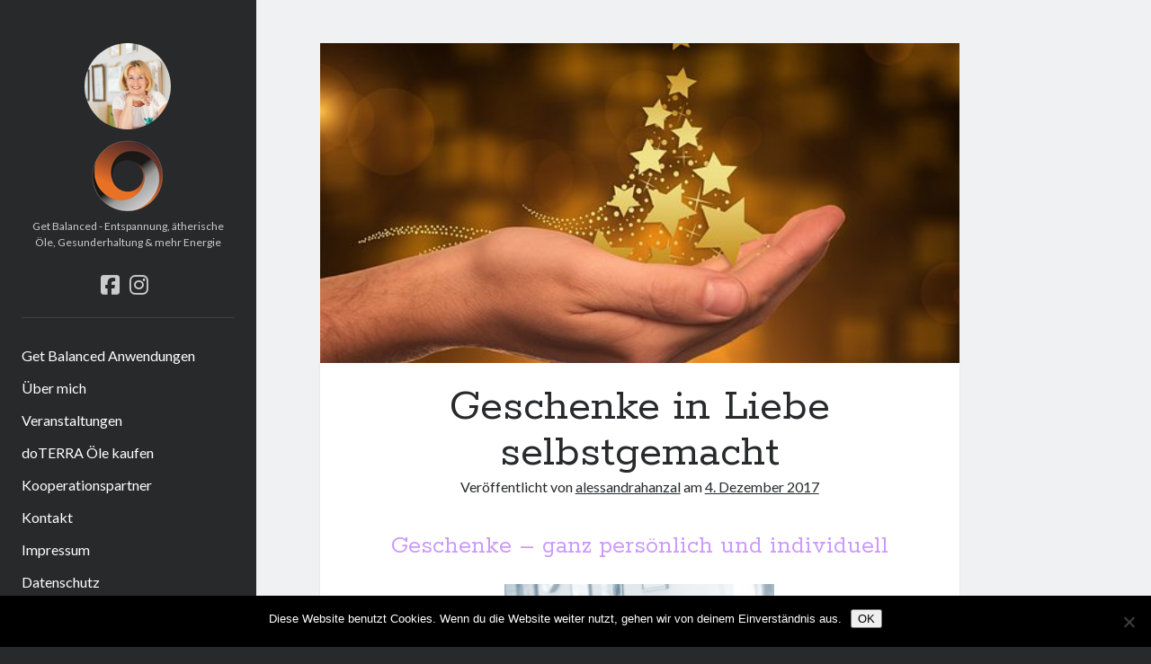

--- FILE ---
content_type: text/html; charset=UTF-8
request_url: https://www.alessandra-hanzal.at/geschenke-in-liebe-selbstgemacht/
body_size: 12586
content:
<!DOCTYPE html>

<html lang="de">

<head>
	<meta name='robots' content='index, follow, max-image-preview:large, max-snippet:-1, max-video-preview:-1' />
<meta charset="UTF-8" />
<meta name="viewport" content="width=device-width, initial-scale=1" />
<meta name="template" content="Author 1.54" />

	<!-- This site is optimized with the Yoast SEO plugin v25.9 - https://yoast.com/wordpress/plugins/seo/ -->
	<title>Geschenke in Liebe selbstgemacht - DI Alessandra Hanzal</title>
	<meta name="description" content="Get Balanced - Entspannung, ätherische Öle, Gesunderhaltung &amp; mehr Energie" />
	<link rel="canonical" href="https://www.alessandra-hanzal.at/geschenke-in-liebe-selbstgemacht/" />
	<meta property="og:locale" content="de_DE" />
	<meta property="og:type" content="article" />
	<meta property="og:title" content="Geschenke in Liebe selbstgemacht - DI Alessandra Hanzal" />
	<meta property="og:url" content="https://www.alessandra-hanzal.at/geschenke-in-liebe-selbstgemacht/" />
	<meta property="og:site_name" content="DI Alessandra Hanzal" />
	<meta property="article:published_time" content="2017-12-04T16:24:36+00:00" />
	<meta property="og:image" content="https://www.alessandra-hanzal.at/wp-content/uploads/2017/12/christmas-2910468__340.jpg" />
	<meta property="og:image:width" content="517" />
	<meta property="og:image:height" content="340" />
	<meta property="og:image:type" content="image/jpeg" />
	<meta name="author" content="alessandrahanzal" />
	<meta name="twitter:card" content="summary_large_image" />
	<meta name="twitter:label1" content="Verfasst von" />
	<meta name="twitter:data1" content="alessandrahanzal" />
	<meta name="twitter:label2" content="Geschätzte Lesezeit" />
	<meta name="twitter:data2" content="1 Minute" />
	<script type="application/ld+json" class="yoast-schema-graph">{"@context":"https://schema.org","@graph":[{"@type":"Article","@id":"https://www.alessandra-hanzal.at/geschenke-in-liebe-selbstgemacht/#article","isPartOf":{"@id":"https://www.alessandra-hanzal.at/geschenke-in-liebe-selbstgemacht/"},"author":{"name":"alessandrahanzal","@id":"https://www.alessandra-hanzal.at/#/schema/person/d681fcdaa82e5ece33f43ba4249f75ba"},"headline":"Geschenke in Liebe selbstgemacht","datePublished":"2017-12-04T16:24:36+00:00","mainEntityOfPage":{"@id":"https://www.alessandra-hanzal.at/geschenke-in-liebe-selbstgemacht/"},"wordCount":302,"commentCount":0,"publisher":{"@id":"https://www.alessandra-hanzal.at/#/schema/person/d681fcdaa82e5ece33f43ba4249f75ba"},"image":{"@id":"https://www.alessandra-hanzal.at/geschenke-in-liebe-selbstgemacht/#primaryimage"},"thumbnailUrl":"https://www.alessandra-hanzal.at/wp-content/uploads/2017/12/christmas-2910468__340.jpg","inLanguage":"de","potentialAction":[{"@type":"CommentAction","name":"Comment","target":["https://www.alessandra-hanzal.at/geschenke-in-liebe-selbstgemacht/#respond"]}]},{"@type":"WebPage","@id":"https://www.alessandra-hanzal.at/geschenke-in-liebe-selbstgemacht/","url":"https://www.alessandra-hanzal.at/geschenke-in-liebe-selbstgemacht/","name":"Geschenke in Liebe selbstgemacht - DI Alessandra Hanzal","isPartOf":{"@id":"https://www.alessandra-hanzal.at/#website"},"primaryImageOfPage":{"@id":"https://www.alessandra-hanzal.at/geschenke-in-liebe-selbstgemacht/#primaryimage"},"image":{"@id":"https://www.alessandra-hanzal.at/geschenke-in-liebe-selbstgemacht/#primaryimage"},"thumbnailUrl":"https://www.alessandra-hanzal.at/wp-content/uploads/2017/12/christmas-2910468__340.jpg","datePublished":"2017-12-04T16:24:36+00:00","description":"Get Balanced - Entspannung, ätherische Öle, Gesunderhaltung & mehr Energie","breadcrumb":{"@id":"https://www.alessandra-hanzal.at/geschenke-in-liebe-selbstgemacht/#breadcrumb"},"inLanguage":"de","potentialAction":[{"@type":"ReadAction","target":["https://www.alessandra-hanzal.at/geschenke-in-liebe-selbstgemacht/"]}]},{"@type":"ImageObject","inLanguage":"de","@id":"https://www.alessandra-hanzal.at/geschenke-in-liebe-selbstgemacht/#primaryimage","url":"https://www.alessandra-hanzal.at/wp-content/uploads/2017/12/christmas-2910468__340.jpg","contentUrl":"https://www.alessandra-hanzal.at/wp-content/uploads/2017/12/christmas-2910468__340.jpg","width":517,"height":340},{"@type":"BreadcrumbList","@id":"https://www.alessandra-hanzal.at/geschenke-in-liebe-selbstgemacht/#breadcrumb","itemListElement":[{"@type":"ListItem","position":1,"name":"Startseite","item":"https://www.alessandra-hanzal.at/"},{"@type":"ListItem","position":2,"name":"Geschenke in Liebe selbstgemacht"}]},{"@type":"WebSite","@id":"https://www.alessandra-hanzal.at/#website","url":"https://www.alessandra-hanzal.at/","name":"DI Alessandra Hanzal","description":"Get Balanced - Entspannung, ätherische Öle, Gesunderhaltung &amp; mehr Energie","publisher":{"@id":"https://www.alessandra-hanzal.at/#/schema/person/d681fcdaa82e5ece33f43ba4249f75ba"},"potentialAction":[{"@type":"SearchAction","target":{"@type":"EntryPoint","urlTemplate":"https://www.alessandra-hanzal.at/?s={search_term_string}"},"query-input":{"@type":"PropertyValueSpecification","valueRequired":true,"valueName":"search_term_string"}}],"inLanguage":"de"},{"@type":["Person","Organization"],"@id":"https://www.alessandra-hanzal.at/#/schema/person/d681fcdaa82e5ece33f43ba4249f75ba","name":"alessandrahanzal","image":{"@type":"ImageObject","inLanguage":"de","@id":"https://www.alessandra-hanzal.at/#/schema/person/image/","url":"https://secure.gravatar.com/avatar/5b8c7794e2140c5a536132b7312509ae1c3cd1248447afefc730863ebd0d6127?s=96&d=mm&r=g","contentUrl":"https://secure.gravatar.com/avatar/5b8c7794e2140c5a536132b7312509ae1c3cd1248447afefc730863ebd0d6127?s=96&d=mm&r=g","caption":"alessandrahanzal"},"logo":{"@id":"https://www.alessandra-hanzal.at/#/schema/person/image/"}}]}</script>
	<!-- / Yoast SEO plugin. -->


<link rel='dns-prefetch' href='//fonts.googleapis.com' />
<link rel="alternate" type="application/rss+xml" title="DI Alessandra Hanzal &raquo; Feed" href="https://www.alessandra-hanzal.at/feed/" />
<link rel="alternate" type="application/rss+xml" title="DI Alessandra Hanzal &raquo; Kommentar-Feed" href="https://www.alessandra-hanzal.at/comments/feed/" />
<link rel="alternate" type="application/rss+xml" title="DI Alessandra Hanzal &raquo; Geschenke in Liebe selbstgemacht-Kommentar-Feed" href="https://www.alessandra-hanzal.at/geschenke-in-liebe-selbstgemacht/feed/" />
<link rel="alternate" title="oEmbed (JSON)" type="application/json+oembed" href="https://www.alessandra-hanzal.at/wp-json/oembed/1.0/embed?url=https%3A%2F%2Fwww.alessandra-hanzal.at%2Fgeschenke-in-liebe-selbstgemacht%2F" />
<link rel="alternate" title="oEmbed (XML)" type="text/xml+oembed" href="https://www.alessandra-hanzal.at/wp-json/oembed/1.0/embed?url=https%3A%2F%2Fwww.alessandra-hanzal.at%2Fgeschenke-in-liebe-selbstgemacht%2F&#038;format=xml" />
		<!-- This site uses the Google Analytics by ExactMetrics plugin v8.8.0 - Using Analytics tracking - https://www.exactmetrics.com/ -->
		<!-- Note: ExactMetrics is not currently configured on this site. The site owner needs to authenticate with Google Analytics in the ExactMetrics settings panel. -->
					<!-- No tracking code set -->
				<!-- / Google Analytics by ExactMetrics -->
		<style id='wp-img-auto-sizes-contain-inline-css' type='text/css'>
img:is([sizes=auto i],[sizes^="auto," i]){contain-intrinsic-size:3000px 1500px}
/*# sourceURL=wp-img-auto-sizes-contain-inline-css */
</style>
<style id='wp-emoji-styles-inline-css' type='text/css'>

	img.wp-smiley, img.emoji {
		display: inline !important;
		border: none !important;
		box-shadow: none !important;
		height: 1em !important;
		width: 1em !important;
		margin: 0 0.07em !important;
		vertical-align: -0.1em !important;
		background: none !important;
		padding: 0 !important;
	}
/*# sourceURL=wp-emoji-styles-inline-css */
</style>
<style id='wp-block-library-inline-css' type='text/css'>
:root{--wp-block-synced-color:#7a00df;--wp-block-synced-color--rgb:122,0,223;--wp-bound-block-color:var(--wp-block-synced-color);--wp-editor-canvas-background:#ddd;--wp-admin-theme-color:#007cba;--wp-admin-theme-color--rgb:0,124,186;--wp-admin-theme-color-darker-10:#006ba1;--wp-admin-theme-color-darker-10--rgb:0,107,160.5;--wp-admin-theme-color-darker-20:#005a87;--wp-admin-theme-color-darker-20--rgb:0,90,135;--wp-admin-border-width-focus:2px}@media (min-resolution:192dpi){:root{--wp-admin-border-width-focus:1.5px}}.wp-element-button{cursor:pointer}:root .has-very-light-gray-background-color{background-color:#eee}:root .has-very-dark-gray-background-color{background-color:#313131}:root .has-very-light-gray-color{color:#eee}:root .has-very-dark-gray-color{color:#313131}:root .has-vivid-green-cyan-to-vivid-cyan-blue-gradient-background{background:linear-gradient(135deg,#00d084,#0693e3)}:root .has-purple-crush-gradient-background{background:linear-gradient(135deg,#34e2e4,#4721fb 50%,#ab1dfe)}:root .has-hazy-dawn-gradient-background{background:linear-gradient(135deg,#faaca8,#dad0ec)}:root .has-subdued-olive-gradient-background{background:linear-gradient(135deg,#fafae1,#67a671)}:root .has-atomic-cream-gradient-background{background:linear-gradient(135deg,#fdd79a,#004a59)}:root .has-nightshade-gradient-background{background:linear-gradient(135deg,#330968,#31cdcf)}:root .has-midnight-gradient-background{background:linear-gradient(135deg,#020381,#2874fc)}:root{--wp--preset--font-size--normal:16px;--wp--preset--font-size--huge:42px}.has-regular-font-size{font-size:1em}.has-larger-font-size{font-size:2.625em}.has-normal-font-size{font-size:var(--wp--preset--font-size--normal)}.has-huge-font-size{font-size:var(--wp--preset--font-size--huge)}.has-text-align-center{text-align:center}.has-text-align-left{text-align:left}.has-text-align-right{text-align:right}.has-fit-text{white-space:nowrap!important}#end-resizable-editor-section{display:none}.aligncenter{clear:both}.items-justified-left{justify-content:flex-start}.items-justified-center{justify-content:center}.items-justified-right{justify-content:flex-end}.items-justified-space-between{justify-content:space-between}.screen-reader-text{border:0;clip-path:inset(50%);height:1px;margin:-1px;overflow:hidden;padding:0;position:absolute;width:1px;word-wrap:normal!important}.screen-reader-text:focus{background-color:#ddd;clip-path:none;color:#444;display:block;font-size:1em;height:auto;left:5px;line-height:normal;padding:15px 23px 14px;text-decoration:none;top:5px;width:auto;z-index:100000}html :where(.has-border-color){border-style:solid}html :where([style*=border-top-color]){border-top-style:solid}html :where([style*=border-right-color]){border-right-style:solid}html :where([style*=border-bottom-color]){border-bottom-style:solid}html :where([style*=border-left-color]){border-left-style:solid}html :where([style*=border-width]){border-style:solid}html :where([style*=border-top-width]){border-top-style:solid}html :where([style*=border-right-width]){border-right-style:solid}html :where([style*=border-bottom-width]){border-bottom-style:solid}html :where([style*=border-left-width]){border-left-style:solid}html :where(img[class*=wp-image-]){height:auto;max-width:100%}:where(figure){margin:0 0 1em}html :where(.is-position-sticky){--wp-admin--admin-bar--position-offset:var(--wp-admin--admin-bar--height,0px)}@media screen and (max-width:600px){html :where(.is-position-sticky){--wp-admin--admin-bar--position-offset:0px}}

/*# sourceURL=wp-block-library-inline-css */
</style><style id='global-styles-inline-css' type='text/css'>
:root{--wp--preset--aspect-ratio--square: 1;--wp--preset--aspect-ratio--4-3: 4/3;--wp--preset--aspect-ratio--3-4: 3/4;--wp--preset--aspect-ratio--3-2: 3/2;--wp--preset--aspect-ratio--2-3: 2/3;--wp--preset--aspect-ratio--16-9: 16/9;--wp--preset--aspect-ratio--9-16: 9/16;--wp--preset--color--black: #000000;--wp--preset--color--cyan-bluish-gray: #abb8c3;--wp--preset--color--white: #ffffff;--wp--preset--color--pale-pink: #f78da7;--wp--preset--color--vivid-red: #cf2e2e;--wp--preset--color--luminous-vivid-orange: #ff6900;--wp--preset--color--luminous-vivid-amber: #fcb900;--wp--preset--color--light-green-cyan: #7bdcb5;--wp--preset--color--vivid-green-cyan: #00d084;--wp--preset--color--pale-cyan-blue: #8ed1fc;--wp--preset--color--vivid-cyan-blue: #0693e3;--wp--preset--color--vivid-purple: #9b51e0;--wp--preset--gradient--vivid-cyan-blue-to-vivid-purple: linear-gradient(135deg,rgb(6,147,227) 0%,rgb(155,81,224) 100%);--wp--preset--gradient--light-green-cyan-to-vivid-green-cyan: linear-gradient(135deg,rgb(122,220,180) 0%,rgb(0,208,130) 100%);--wp--preset--gradient--luminous-vivid-amber-to-luminous-vivid-orange: linear-gradient(135deg,rgb(252,185,0) 0%,rgb(255,105,0) 100%);--wp--preset--gradient--luminous-vivid-orange-to-vivid-red: linear-gradient(135deg,rgb(255,105,0) 0%,rgb(207,46,46) 100%);--wp--preset--gradient--very-light-gray-to-cyan-bluish-gray: linear-gradient(135deg,rgb(238,238,238) 0%,rgb(169,184,195) 100%);--wp--preset--gradient--cool-to-warm-spectrum: linear-gradient(135deg,rgb(74,234,220) 0%,rgb(151,120,209) 20%,rgb(207,42,186) 40%,rgb(238,44,130) 60%,rgb(251,105,98) 80%,rgb(254,248,76) 100%);--wp--preset--gradient--blush-light-purple: linear-gradient(135deg,rgb(255,206,236) 0%,rgb(152,150,240) 100%);--wp--preset--gradient--blush-bordeaux: linear-gradient(135deg,rgb(254,205,165) 0%,rgb(254,45,45) 50%,rgb(107,0,62) 100%);--wp--preset--gradient--luminous-dusk: linear-gradient(135deg,rgb(255,203,112) 0%,rgb(199,81,192) 50%,rgb(65,88,208) 100%);--wp--preset--gradient--pale-ocean: linear-gradient(135deg,rgb(255,245,203) 0%,rgb(182,227,212) 50%,rgb(51,167,181) 100%);--wp--preset--gradient--electric-grass: linear-gradient(135deg,rgb(202,248,128) 0%,rgb(113,206,126) 100%);--wp--preset--gradient--midnight: linear-gradient(135deg,rgb(2,3,129) 0%,rgb(40,116,252) 100%);--wp--preset--font-size--small: 12px;--wp--preset--font-size--medium: 20px;--wp--preset--font-size--large: 21px;--wp--preset--font-size--x-large: 42px;--wp--preset--font-size--regular: 16px;--wp--preset--font-size--larger: 37px;--wp--preset--spacing--20: 0.44rem;--wp--preset--spacing--30: 0.67rem;--wp--preset--spacing--40: 1rem;--wp--preset--spacing--50: 1.5rem;--wp--preset--spacing--60: 2.25rem;--wp--preset--spacing--70: 3.38rem;--wp--preset--spacing--80: 5.06rem;--wp--preset--shadow--natural: 6px 6px 9px rgba(0, 0, 0, 0.2);--wp--preset--shadow--deep: 12px 12px 50px rgba(0, 0, 0, 0.4);--wp--preset--shadow--sharp: 6px 6px 0px rgba(0, 0, 0, 0.2);--wp--preset--shadow--outlined: 6px 6px 0px -3px rgb(255, 255, 255), 6px 6px rgb(0, 0, 0);--wp--preset--shadow--crisp: 6px 6px 0px rgb(0, 0, 0);}:where(.is-layout-flex){gap: 0.5em;}:where(.is-layout-grid){gap: 0.5em;}body .is-layout-flex{display: flex;}.is-layout-flex{flex-wrap: wrap;align-items: center;}.is-layout-flex > :is(*, div){margin: 0;}body .is-layout-grid{display: grid;}.is-layout-grid > :is(*, div){margin: 0;}:where(.wp-block-columns.is-layout-flex){gap: 2em;}:where(.wp-block-columns.is-layout-grid){gap: 2em;}:where(.wp-block-post-template.is-layout-flex){gap: 1.25em;}:where(.wp-block-post-template.is-layout-grid){gap: 1.25em;}.has-black-color{color: var(--wp--preset--color--black) !important;}.has-cyan-bluish-gray-color{color: var(--wp--preset--color--cyan-bluish-gray) !important;}.has-white-color{color: var(--wp--preset--color--white) !important;}.has-pale-pink-color{color: var(--wp--preset--color--pale-pink) !important;}.has-vivid-red-color{color: var(--wp--preset--color--vivid-red) !important;}.has-luminous-vivid-orange-color{color: var(--wp--preset--color--luminous-vivid-orange) !important;}.has-luminous-vivid-amber-color{color: var(--wp--preset--color--luminous-vivid-amber) !important;}.has-light-green-cyan-color{color: var(--wp--preset--color--light-green-cyan) !important;}.has-vivid-green-cyan-color{color: var(--wp--preset--color--vivid-green-cyan) !important;}.has-pale-cyan-blue-color{color: var(--wp--preset--color--pale-cyan-blue) !important;}.has-vivid-cyan-blue-color{color: var(--wp--preset--color--vivid-cyan-blue) !important;}.has-vivid-purple-color{color: var(--wp--preset--color--vivid-purple) !important;}.has-black-background-color{background-color: var(--wp--preset--color--black) !important;}.has-cyan-bluish-gray-background-color{background-color: var(--wp--preset--color--cyan-bluish-gray) !important;}.has-white-background-color{background-color: var(--wp--preset--color--white) !important;}.has-pale-pink-background-color{background-color: var(--wp--preset--color--pale-pink) !important;}.has-vivid-red-background-color{background-color: var(--wp--preset--color--vivid-red) !important;}.has-luminous-vivid-orange-background-color{background-color: var(--wp--preset--color--luminous-vivid-orange) !important;}.has-luminous-vivid-amber-background-color{background-color: var(--wp--preset--color--luminous-vivid-amber) !important;}.has-light-green-cyan-background-color{background-color: var(--wp--preset--color--light-green-cyan) !important;}.has-vivid-green-cyan-background-color{background-color: var(--wp--preset--color--vivid-green-cyan) !important;}.has-pale-cyan-blue-background-color{background-color: var(--wp--preset--color--pale-cyan-blue) !important;}.has-vivid-cyan-blue-background-color{background-color: var(--wp--preset--color--vivid-cyan-blue) !important;}.has-vivid-purple-background-color{background-color: var(--wp--preset--color--vivid-purple) !important;}.has-black-border-color{border-color: var(--wp--preset--color--black) !important;}.has-cyan-bluish-gray-border-color{border-color: var(--wp--preset--color--cyan-bluish-gray) !important;}.has-white-border-color{border-color: var(--wp--preset--color--white) !important;}.has-pale-pink-border-color{border-color: var(--wp--preset--color--pale-pink) !important;}.has-vivid-red-border-color{border-color: var(--wp--preset--color--vivid-red) !important;}.has-luminous-vivid-orange-border-color{border-color: var(--wp--preset--color--luminous-vivid-orange) !important;}.has-luminous-vivid-amber-border-color{border-color: var(--wp--preset--color--luminous-vivid-amber) !important;}.has-light-green-cyan-border-color{border-color: var(--wp--preset--color--light-green-cyan) !important;}.has-vivid-green-cyan-border-color{border-color: var(--wp--preset--color--vivid-green-cyan) !important;}.has-pale-cyan-blue-border-color{border-color: var(--wp--preset--color--pale-cyan-blue) !important;}.has-vivid-cyan-blue-border-color{border-color: var(--wp--preset--color--vivid-cyan-blue) !important;}.has-vivid-purple-border-color{border-color: var(--wp--preset--color--vivid-purple) !important;}.has-vivid-cyan-blue-to-vivid-purple-gradient-background{background: var(--wp--preset--gradient--vivid-cyan-blue-to-vivid-purple) !important;}.has-light-green-cyan-to-vivid-green-cyan-gradient-background{background: var(--wp--preset--gradient--light-green-cyan-to-vivid-green-cyan) !important;}.has-luminous-vivid-amber-to-luminous-vivid-orange-gradient-background{background: var(--wp--preset--gradient--luminous-vivid-amber-to-luminous-vivid-orange) !important;}.has-luminous-vivid-orange-to-vivid-red-gradient-background{background: var(--wp--preset--gradient--luminous-vivid-orange-to-vivid-red) !important;}.has-very-light-gray-to-cyan-bluish-gray-gradient-background{background: var(--wp--preset--gradient--very-light-gray-to-cyan-bluish-gray) !important;}.has-cool-to-warm-spectrum-gradient-background{background: var(--wp--preset--gradient--cool-to-warm-spectrum) !important;}.has-blush-light-purple-gradient-background{background: var(--wp--preset--gradient--blush-light-purple) !important;}.has-blush-bordeaux-gradient-background{background: var(--wp--preset--gradient--blush-bordeaux) !important;}.has-luminous-dusk-gradient-background{background: var(--wp--preset--gradient--luminous-dusk) !important;}.has-pale-ocean-gradient-background{background: var(--wp--preset--gradient--pale-ocean) !important;}.has-electric-grass-gradient-background{background: var(--wp--preset--gradient--electric-grass) !important;}.has-midnight-gradient-background{background: var(--wp--preset--gradient--midnight) !important;}.has-small-font-size{font-size: var(--wp--preset--font-size--small) !important;}.has-medium-font-size{font-size: var(--wp--preset--font-size--medium) !important;}.has-large-font-size{font-size: var(--wp--preset--font-size--large) !important;}.has-x-large-font-size{font-size: var(--wp--preset--font-size--x-large) !important;}
/*# sourceURL=global-styles-inline-css */
</style>

<style id='classic-theme-styles-inline-css' type='text/css'>
/*! This file is auto-generated */
.wp-block-button__link{color:#fff;background-color:#32373c;border-radius:9999px;box-shadow:none;text-decoration:none;padding:calc(.667em + 2px) calc(1.333em + 2px);font-size:1.125em}.wp-block-file__button{background:#32373c;color:#fff;text-decoration:none}
/*# sourceURL=/wp-includes/css/classic-themes.min.css */
</style>
<link rel='stylesheet' id='bbp-default-css' href='https://www.alessandra-hanzal.at/wp-content/plugins/bbpress/templates/default/css/bbpress.min.css?ver=2.6.14' type='text/css' media='all' />
<link rel='stylesheet' id='cookie-notice-front-css' href='https://www.alessandra-hanzal.at/wp-content/plugins/cookie-notice/css/front.min.css?ver=2.5.7' type='text/css' media='all' />
<link rel='stylesheet' id='ct-author-google-fonts-css' href='//fonts.googleapis.com/css?family=Rokkitt%3A400%2C700%7CLato%3A400%2C700&#038;subset=latin%2Clatin-ext&#038;display=swap&#038;ver=6.9' type='text/css' media='all' />
<link rel='stylesheet' id='ct-author-font-awesome-css' href='https://www.alessandra-hanzal.at/wp-content/themes/author/assets/font-awesome/css/all.min.css?ver=adca2a547c28a734e256929ff3c28567' type='text/css' media='all' />
<link rel='stylesheet' id='ct-author-style-css' href='https://www.alessandra-hanzal.at/wp-content/themes/author/style.css?ver=adca2a547c28a734e256929ff3c28567' type='text/css' media='all' />
<script type="text/javascript" id="cookie-notice-front-js-before">
/* <![CDATA[ */
var cnArgs = {"ajaxUrl":"https:\/\/www.alessandra-hanzal.at\/wp-admin\/admin-ajax.php","nonce":"79a17c01fb","hideEffect":"fade","position":"bottom","onScroll":false,"onScrollOffset":100,"onClick":false,"cookieName":"cookie_notice_accepted","cookieTime":2592000,"cookieTimeRejected":2592000,"globalCookie":false,"redirection":false,"cache":false,"revokeCookies":false,"revokeCookiesOpt":"automatic"};

//# sourceURL=cookie-notice-front-js-before
/* ]]> */
</script>
<script type="text/javascript" src="https://www.alessandra-hanzal.at/wp-content/plugins/cookie-notice/js/front.min.js?ver=2.5.7" id="cookie-notice-front-js"></script>
<script type="text/javascript" src="https://www.alessandra-hanzal.at/wp-includes/js/jquery/jquery.min.js?ver=3.7.1" id="jquery-core-js"></script>
<script type="text/javascript" src="https://www.alessandra-hanzal.at/wp-includes/js/jquery/jquery-migrate.min.js?ver=3.4.1" id="jquery-migrate-js"></script>
<link rel="https://api.w.org/" href="https://www.alessandra-hanzal.at/wp-json/" /><link rel="alternate" title="JSON" type="application/json" href="https://www.alessandra-hanzal.at/wp-json/wp/v2/posts/648" /><link rel="EditURI" type="application/rsd+xml" title="RSD" href="https://www.alessandra-hanzal.at/xmlrpc.php?rsd" />
<style type="text/css">.recentcomments a{display:inline !important;padding:0 !important;margin:0 !important;}</style>
<style type="text/css"></style>
<style>
.synved-social-resolution-single {
display: inline-block;
}
.synved-social-resolution-normal {
display: inline-block;
}
.synved-social-resolution-hidef {
display: none;
}

@media only screen and (min--moz-device-pixel-ratio: 2),
only screen and (-o-min-device-pixel-ratio: 2/1),
only screen and (-webkit-min-device-pixel-ratio: 2),
only screen and (min-device-pixel-ratio: 2),
only screen and (min-resolution: 2dppx),
only screen and (min-resolution: 192dpi) {
	.synved-social-resolution-normal {
	display: none;
	}
	.synved-social-resolution-hidef {
	display: inline-block;
	}
}
</style><link rel="icon" href="https://www.alessandra-hanzal.at/wp-content/uploads/2016/07/cropped-06072017AMY-32x32.jpg" sizes="32x32" />
<link rel="icon" href="https://www.alessandra-hanzal.at/wp-content/uploads/2016/07/cropped-06072017AMY-192x192.jpg" sizes="192x192" />
<link rel="apple-touch-icon" href="https://www.alessandra-hanzal.at/wp-content/uploads/2016/07/cropped-06072017AMY-180x180.jpg" />
<meta name="msapplication-TileImage" content="https://www.alessandra-hanzal.at/wp-content/uploads/2016/07/cropped-06072017AMY-270x270.jpg" />
</head>

<body data-rsssl=1 id="author" class="wp-singular post-template-default single single-post postid-648 single-format-standard wp-theme-author cookies-not-set singular singular-post singular-post-648">
		
<script type="text/javascript" id="bbp-swap-no-js-body-class">
	document.body.className = document.body.className.replace( 'bbp-no-js', 'bbp-js' );
</script>

	<a class="skip-content" href="#main">Zum Inhalt</a>
		<div id="overflow-container" class="overflow-container">
			<div class="max-width">
				<div id="main-sidebar" class="main-sidebar">
																<header class="site-header" id="site-header" role="banner">
							<div id="title-container" class="title-container">
																	<div id="site-avatar" class="site-avatar"
											style="background-image: url('https://www.alessandra-hanzal.at/wp-content/uploads/2017/02/06072017ANS.jpg')"></div>
																<div class="container">
									<div id='site-title' class='site-title'><a href='https://www.alessandra-hanzal.at'><span class='screen-reader-text'>DI Alessandra Hanzal</span><img class='logo' src='https://www.alessandra-hanzal.at/wp-content/uploads/2017/02/logo.png' alt='DI Alessandra Hanzal' /></a></div>									<p class="tagline">Get Balanced - Entspannung, ätherische Öle, Gesunderhaltung &amp; mehr Energie</p>								</div>
							</div>
							<button id="toggle-navigation" class="toggle-navigation" aria-expanded="false">
								<span class="screen-reader-text">Hauptmenü öffnen</span>
								<i class="fas fa-bars"></i>
							</button>
							<div class='social-media-icons'><ul>						<li>
							<a class="facebook" target="_blank"
							   href="https://www.facebook.com/omnipathin.at/" 
                               >
								<i class="fab fa-facebook-square"></i>
								<span class="screen-reader-text">facebook</span>
															</a>
						</li>
												<li>
							<a class="instagram" target="_blank"
							   href="https://www.instagram.com/alessandrahanzal/" 
                               >
								<i class="fab fa-instagram"></i>
								<span class="screen-reader-text">instagram</span>
															</a>
						</li>
						</ul></div>							<div id="menu-primary" class="menu-container menu-primary" role="navigation">
	<nav class="menu"><ul id="menu-primary-items" class="menu-primary-items"><li id="menu-item-48" class="menu-item menu-item-type-post_type menu-item-object-page menu-item-48"><a href="https://www.alessandra-hanzal.at/get-balanced/">Get Balanced Anwendungen</a></li>
<li id="menu-item-24" class="menu-item menu-item-type-post_type menu-item-object-page menu-item-24"><a href="https://www.alessandra-hanzal.at/ueber-mich/">Über mich</a></li>
<li id="menu-item-54" class="menu-item menu-item-type-post_type menu-item-object-page menu-item-54"><a href="https://www.alessandra-hanzal.at/get-balanced/veranstaltungen/">Veranstaltungen</a></li>
<li id="menu-item-302" class="menu-item menu-item-type-post_type menu-item-object-page menu-item-302"><a href="https://www.alessandra-hanzal.at/shop/">doTERRA Öle kaufen</a></li>
<li id="menu-item-396" class="menu-item menu-item-type-post_type menu-item-object-page menu-item-396"><a href="https://www.alessandra-hanzal.at/kooperationspartner/">Kooperationspartner</a></li>
<li id="menu-item-52" class="menu-item menu-item-type-post_type menu-item-object-page menu-item-52"><a href="https://www.alessandra-hanzal.at/kontakt/">Kontakt</a></li>
<li id="menu-item-10" class="menu-item menu-item-type-post_type menu-item-object-page menu-item-10"><a href="https://www.alessandra-hanzal.at/impressum/">Impressum</a></li>
<li id="menu-item-11" class="menu-item menu-item-type-post_type menu-item-object-page menu-item-11"><a href="https://www.alessandra-hanzal.at/datenschutz/">Datenschutz</a></li>
<li id="menu-item-744" class="menu-item menu-item-type-post_type menu-item-object-page menu-item-privacy-policy menu-item-744"><a rel="privacy-policy" href="https://www.alessandra-hanzal.at/datenschutzerklaerung/">Datenschutzerklärung</a></li>
</ul></nav></div>						</header>
																<aside class="sidebar sidebar-primary" id="sidebar-primary" role="complementary">
		<h1 class="screen-reader-text">Sidebar</h1>
		<section id="archives-4" class="widget widget_archive"><h2 class="widget-title">Archiv</h2>		<label class="screen-reader-text" for="archives-dropdown-4">Archiv</label>
		<select id="archives-dropdown-4" name="archive-dropdown">
			
			<option value="">Monat auswählen</option>
				<option value='https://www.alessandra-hanzal.at/2020/11/'> November 2020 </option>
	<option value='https://www.alessandra-hanzal.at/2020/03/'> März 2020 </option>
	<option value='https://www.alessandra-hanzal.at/2019/12/'> Dezember 2019 </option>
	<option value='https://www.alessandra-hanzal.at/2019/11/'> November 2019 </option>
	<option value='https://www.alessandra-hanzal.at/2018/09/'> September 2018 </option>
	<option value='https://www.alessandra-hanzal.at/2018/07/'> Juli 2018 </option>
	<option value='https://www.alessandra-hanzal.at/2018/06/'> Juni 2018 </option>
	<option value='https://www.alessandra-hanzal.at/2018/02/'> Februar 2018 </option>
	<option value='https://www.alessandra-hanzal.at/2017/12/'> Dezember 2017 </option>
	<option value='https://www.alessandra-hanzal.at/2017/10/'> Oktober 2017 </option>
	<option value='https://www.alessandra-hanzal.at/2017/09/'> September 2017 </option>
	<option value='https://www.alessandra-hanzal.at/2017/08/'> August 2017 </option>
	<option value='https://www.alessandra-hanzal.at/2017/07/'> Juli 2017 </option>
	<option value='https://www.alessandra-hanzal.at/2017/05/'> Mai 2017 </option>
	<option value='https://www.alessandra-hanzal.at/2017/03/'> März 2017 </option>
	<option value='https://www.alessandra-hanzal.at/2017/02/'> Februar 2017 </option>
	<option value='https://www.alessandra-hanzal.at/2017/01/'> Januar 2017 </option>
	<option value='https://www.alessandra-hanzal.at/2016/12/'> Dezember 2016 </option>
	<option value='https://www.alessandra-hanzal.at/2016/11/'> November 2016 </option>
	<option value='https://www.alessandra-hanzal.at/2016/10/'> Oktober 2016 </option>
	<option value='https://www.alessandra-hanzal.at/2016/09/'> September 2016 </option>
	<option value='https://www.alessandra-hanzal.at/2016/07/'> Juli 2016 </option>

		</select>

			<script type="text/javascript">
/* <![CDATA[ */

( ( dropdownId ) => {
	const dropdown = document.getElementById( dropdownId );
	function onSelectChange() {
		setTimeout( () => {
			if ( 'escape' === dropdown.dataset.lastkey ) {
				return;
			}
			if ( dropdown.value ) {
				document.location.href = dropdown.value;
			}
		}, 250 );
	}
	function onKeyUp( event ) {
		if ( 'Escape' === event.key ) {
			dropdown.dataset.lastkey = 'escape';
		} else {
			delete dropdown.dataset.lastkey;
		}
	}
	function onClick() {
		delete dropdown.dataset.lastkey;
	}
	dropdown.addEventListener( 'keyup', onKeyUp );
	dropdown.addEventListener( 'click', onClick );
	dropdown.addEventListener( 'change', onSelectChange );
})( "archives-dropdown-4" );

//# sourceURL=WP_Widget_Archives%3A%3Awidget
/* ]]> */
</script>
</section><section id="categories-3" class="widget widget_categories"><h2 class="widget-title">Kategorie</h2><form action="https://www.alessandra-hanzal.at" method="get"><label class="screen-reader-text" for="cat">Kategorie</label><select  name='cat' id='cat' class='postform'>
	<option value='-1'>Kategorie auswählen</option>
	<option class="level-0" value="1">Allgemein</option>
</select>
</form><script type="text/javascript">
/* <![CDATA[ */

( ( dropdownId ) => {
	const dropdown = document.getElementById( dropdownId );
	function onSelectChange() {
		setTimeout( () => {
			if ( 'escape' === dropdown.dataset.lastkey ) {
				return;
			}
			if ( dropdown.value && parseInt( dropdown.value ) > 0 && dropdown instanceof HTMLSelectElement ) {
				dropdown.parentElement.submit();
			}
		}, 250 );
	}
	function onKeyUp( event ) {
		if ( 'Escape' === event.key ) {
			dropdown.dataset.lastkey = 'escape';
		} else {
			delete dropdown.dataset.lastkey;
		}
	}
	function onClick() {
		delete dropdown.dataset.lastkey;
	}
	dropdown.addEventListener( 'keyup', onKeyUp );
	dropdown.addEventListener( 'click', onClick );
	dropdown.addEventListener( 'change', onSelectChange );
})( "cat" );

//# sourceURL=WP_Widget_Categories%3A%3Awidget
/* ]]> */
</script>
</section><section id="synved_social_follow-2" class="widget widget_synved_social_follow"><h2 class="widget-title">Follow Me</h2><div><a class="synved-social-button synved-social-button-follow synved-social-size-48 synved-social-resolution-single synved-social-provider-facebook nolightbox" data-provider="facebook" target="_blank" rel="nofollow" title="Follow me on Facebook" href="https://www.facebook.com/omnipathin.at/" style="font-size: 0px;width:48px;height:48px;margin:0;margin-bottom:5px"><img alt="Facebook" title="Follow me on Facebook" class="synved-share-image synved-social-image synved-social-image-follow" width="48" height="48" style="display: inline;width:48px;height:48px;margin: 0;padding: 0;border: none;box-shadow: none" src="https://www.alessandra-hanzal.at/wp-content/plugins/social-media-feather/synved-social/image/social/regular/96x96/facebook.png" /></a></div></section><section id="search-2" class="widget widget_search"><div class='search-form-container'>
	<form role="search" method="get" class="search-form" action="https://www.alessandra-hanzal.at/">
		<label class="screen-reader-text" for="search-field">Suchen</label>
		<input id="search-field" type="search" class="search-field" value="" name="s"
		       title="Suche nach:"/>
		<input type="submit" class="search-submit" value='Los'/>
	</form>
</div></section>
		<section id="recent-posts-2" class="widget widget_recent_entries">
		<h2 class="widget-title">Neueste Beiträge</h2>
		<ul>
											<li>
					<a href="https://www.alessandra-hanzal.at/diy-doterra/">DIY doTERRA</a>
									</li>
											<li>
					<a href="https://www.alessandra-hanzal.at/onguard/">OnGuard</a>
									</li>
											<li>
					<a href="https://www.alessandra-hanzal.at/copaiba/">Copaiba</a>
									</li>
											<li>
					<a href="https://www.alessandra-hanzal.at/clove-nelke/">Clove / Nelke</a>
									</li>
											<li>
					<a href="https://www.alessandra-hanzal.at/cassia/">Cassia</a>
									</li>
					</ul>

		</section><section id="recent-comments-2" class="widget widget_recent_comments"><h2 class="widget-title">Neueste Kommentare</h2><ul id="recentcomments"></ul></section><section id="archives-2" class="widget widget_archive"><h2 class="widget-title">Archiv</h2>
			<ul>
					<li><a href='https://www.alessandra-hanzal.at/2020/11/'>November 2020</a></li>
	<li><a href='https://www.alessandra-hanzal.at/2020/03/'>März 2020</a></li>
	<li><a href='https://www.alessandra-hanzal.at/2019/12/'>Dezember 2019</a></li>
	<li><a href='https://www.alessandra-hanzal.at/2019/11/'>November 2019</a></li>
	<li><a href='https://www.alessandra-hanzal.at/2018/09/'>September 2018</a></li>
	<li><a href='https://www.alessandra-hanzal.at/2018/07/'>Juli 2018</a></li>
	<li><a href='https://www.alessandra-hanzal.at/2018/06/'>Juni 2018</a></li>
	<li><a href='https://www.alessandra-hanzal.at/2018/02/'>Februar 2018</a></li>
	<li><a href='https://www.alessandra-hanzal.at/2017/12/'>Dezember 2017</a></li>
	<li><a href='https://www.alessandra-hanzal.at/2017/10/'>Oktober 2017</a></li>
	<li><a href='https://www.alessandra-hanzal.at/2017/09/'>September 2017</a></li>
	<li><a href='https://www.alessandra-hanzal.at/2017/08/'>August 2017</a></li>
	<li><a href='https://www.alessandra-hanzal.at/2017/07/'>Juli 2017</a></li>
	<li><a href='https://www.alessandra-hanzal.at/2017/05/'>Mai 2017</a></li>
	<li><a href='https://www.alessandra-hanzal.at/2017/03/'>März 2017</a></li>
	<li><a href='https://www.alessandra-hanzal.at/2017/02/'>Februar 2017</a></li>
	<li><a href='https://www.alessandra-hanzal.at/2017/01/'>Januar 2017</a></li>
	<li><a href='https://www.alessandra-hanzal.at/2016/12/'>Dezember 2016</a></li>
	<li><a href='https://www.alessandra-hanzal.at/2016/11/'>November 2016</a></li>
	<li><a href='https://www.alessandra-hanzal.at/2016/10/'>Oktober 2016</a></li>
	<li><a href='https://www.alessandra-hanzal.at/2016/09/'>September 2016</a></li>
	<li><a href='https://www.alessandra-hanzal.at/2016/07/'>Juli 2016</a></li>
			</ul>

			</section><section id="categories-2" class="widget widget_categories"><h2 class="widget-title">Kategorien</h2>
			<ul>
					<li class="cat-item cat-item-1"><a href="https://www.alessandra-hanzal.at/category/allgemein/">Allgemein</a>
</li>
			</ul>

			</section><section id="meta-2" class="widget widget_meta"><h2 class="widget-title">Meta</h2>
		<ul>
						<li><a rel="nofollow" href="https://www.alessandra-hanzal.at/wp-login.php">Anmelden</a></li>
			<li><a href="https://www.alessandra-hanzal.at/feed/">Feed der Einträge</a></li>
			<li><a href="https://www.alessandra-hanzal.at/comments/feed/">Kommentar-Feed</a></li>

			<li><a href="https://de.wordpress.org/">WordPress.org</a></li>
		</ul>

		</section>	</aside>
									</div>
								<section id="main" class="main" role="main">
						<div id="loop-container" class="loop-container">
		<div class="post-648 post type-post status-publish format-standard has-post-thumbnail hentry category-allgemein entry">
		<div class="featured-image"><img width="517" height="340" src="https://www.alessandra-hanzal.at/wp-content/uploads/2017/12/christmas-2910468__340.jpg" class="attachment-full size-full wp-post-image" alt="" decoding="async" fetchpriority="high" srcset="https://www.alessandra-hanzal.at/wp-content/uploads/2017/12/christmas-2910468__340.jpg 517w, https://www.alessandra-hanzal.at/wp-content/uploads/2017/12/christmas-2910468__340-300x197.jpg 300w" sizes="(max-width: 517px) 100vw, 517px" /></div>	<article>
		<div class='post-header'>
			<h1 class='post-title'>Geschenke in Liebe selbstgemacht</h1>
			<span class="post-meta">
	Veröffentlicht von <span class='author'><a href='https://www.alessandra-hanzal.at/author/alessandrahanzal/'>alessandrahanzal</a></span> am <span class='date'><a href='https://www.alessandra-hanzal.at/2017/12/'>4. Dezember 2017</a></span></span>		</div>
		<div class="post-content">
						<h2 style="text-align: center;"><span style="color: #cc99ff;">Geschenke &#8211; ganz persönlich und individuell</span></h2>
<p style="text-align: center;"><img decoding="async" class="aligncenter size-medium wp-image-574" src="https://www.alessandra-hanzal.at/wp-content/uploads/2017/08/06072017ANO-300x201.jpg" alt="" width="300" height="201" srcset="https://www.alessandra-hanzal.at/wp-content/uploads/2017/08/06072017ANO-300x201.jpg 300w, https://www.alessandra-hanzal.at/wp-content/uploads/2017/08/06072017ANO-768x513.jpg 768w, https://www.alessandra-hanzal.at/wp-content/uploads/2017/08/06072017ANO-1024x684.jpg 1024w" sizes="(max-width: 300px) 100vw, 300px" /></p>
<p style="text-align: center;">
<p>Heute will ich euch ermuntern, euren Liebsten etwas Persönliches zu schenken! Was? Natürlich ätherische Ölmischungen! Für jeden eurer Liebsten persönlich und individuell  zusammengemischt.</p>
<p>Wie das geht? Ich zeige es euch:</p>
<p>Als erstes benötigt ihr ein 10ml RollOn, diese bekommt ihr sehr gut im Onlineshop der <a href="https://www.kosmetikmacherei.at/roll-on-glas-10-ml/">Kosmetikmacherei</a></p>
<p>Und dann kann es schon losgehen! Hier nun einige Mischungsrezepte. Ich gebe euch immer die Anzahl der Tropfen pro 10ml RollOn und ihr füllt den Rest dann mit fraktioniertem Kokosöl auf. Öle und fraktioniertes Kokosöl gibt es nätürlich im <a href="https://www.mydoterra.com/alessandrahanzal/#/">doTERRa® Onlineshop</a>.</p>
<h3><span style="color: #cc99ff;"><strong>Wohlfühlmischung: </strong></span></h3>
<p>3 Tr Bergamotte, 3 Tr Wild Orange, 1-2 Tr Ylang Ylang, 2 Tr Spearmint</p>
<p style="text-align: center;"><img decoding="async" class="aligncenter size-medium wp-image-656" src="https://www.alessandra-hanzal.at/wp-content/uploads/2017/12/polar-bear-300x225.jpg" alt="" width="300" height="225" srcset="https://www.alessandra-hanzal.at/wp-content/uploads/2017/12/polar-bear-300x225.jpg 300w, https://www.alessandra-hanzal.at/wp-content/uploads/2017/12/polar-bear-768x576.jpg 768w, https://www.alessandra-hanzal.at/wp-content/uploads/2017/12/polar-bear.jpg 960w" sizes="(max-width: 300px) 100vw, 300px" /></p>
<h3 style="text-align: right;"><span style="color: #00ccff;"><strong><span style="color: #ff99cc;">Schlafmischung bei Schlafstörungen:</span> </strong></span></h3>
<p style="text-align: right;">6 Tr Serenity, 6 Tr Balance, 6 Tr Vetiver</p>
<h3><span style="color: #cc99ff;"><strong>Energiepusher für den Nachmittag: </strong></span></h3>
<p>2 Tr Lemongrass, 4 Tr Wintergreen, 3 Tr Wild Orange</p>
<h3 style="text-align: right;"><span style="color: #ff99cc;"><strong>Konzentrationsmischung: </strong></span></h3>
<p style="text-align: right;">12 Tr Lemon, 8 Tr Rosemary, 4 Cypresse, 2 Tr Peppermint</p>
<p style="text-align: center;"><img loading="lazy" decoding="async" class="aligncenter size-medium wp-image-660" src="https://www.alessandra-hanzal.at/wp-content/uploads/2017/12/notebook-2561163_960_720-300x200.jpg" alt="" width="300" height="200" srcset="https://www.alessandra-hanzal.at/wp-content/uploads/2017/12/notebook-2561163_960_720-300x200.jpg 300w, https://www.alessandra-hanzal.at/wp-content/uploads/2017/12/notebook-2561163_960_720-768x512.jpg 768w, https://www.alessandra-hanzal.at/wp-content/uploads/2017/12/notebook-2561163_960_720.jpg 960w" sizes="auto, (max-width: 300px) 100vw, 300px" /></p>
<h3><strong><span style="color: #cc99ff;">Kopfschmerzen &amp; Verspannungen:</span> </strong></h3>
<p>10 Wintergreen, 5 Tr Lavender, 6 Tr Peppermint, 6 Tr Frankincense, 3 Tr Majoram, 3 Tr rom Chamomille, 3 Tr Basil, 3 Tr Rosemary</p>
<h3 style="text-align: right;"><strong><span style="color: #ff99cc;">Akzeptanz:</span> </strong></h3>
<p style="text-align: right;">3 Tr Geranie, 2 Tr Fennel, 2 Tr Ylang-Ylang</p>
<p style="text-align: center;"><img loading="lazy" decoding="async" class="aligncenter size-medium wp-image-338" src="https://www.alessandra-hanzal.at/wp-content/uploads/2017/03/20140312_183927-300x225.jpg" alt="" width="300" height="225" srcset="https://www.alessandra-hanzal.at/wp-content/uploads/2017/03/20140312_183927-300x225.jpg 300w, https://www.alessandra-hanzal.at/wp-content/uploads/2017/03/20140312_183927-768x576.jpg 768w, https://www.alessandra-hanzal.at/wp-content/uploads/2017/03/20140312_183927-1024x768.jpg 1024w" sizes="auto, (max-width: 300px) 100vw, 300px" /></p>
<h3><span style="color: #cc99ff;"><strong>Finde deine Mitte: </strong></span></h3>
<p>2 Tr Lavendel, 4 Tr Red Mandarin, 4 Tr Wild Orange, 2 Tr Siberian Fir, 2 Tr Cypresse, 2 Tr Melisse</p>
<h3 style="text-align: right;"><strong><span style="color: #ff99cc;">Mehr Selbstachtung:</span> </strong></h3>
<p style="text-align: right;">3 Tr Frankincense, 4 Tr Lavendel, 3 Tr. Wild Orange</p>
<h3><strong><span style="color: #cc99ff;">Kreativitätsmischung:</span> </strong></h3>
<p>2 Tr Jumper Berry, 2 Tr Bergamotte, 2 Tr Rosemary, 4 Tr Tangerine</p>
<h3 style="text-align: right;"><strong><span style="color: #ff99cc;">Bei Mutlosigkeit:</span> </strong></h3>
<p style="text-align: right;">3 Tr Bergamotte, 3 Tr Citrus Bliss, 2 Tr Basil, 2 Tr Rosemary</p>
<h3><span style="color: #cc99ff;"><strong>Für mehr Selbstbewusstsein und Ausstrahlung: </strong></span></h3>
<p>3 Tr Lemon, 2 Tr Lavender 2 Tr Clove, 3 Tr Black Pepper</p>
<p>&nbsp;</p>
<p style="text-align: center;">Tragt diese Mischungen auf das Brustbein, rund um die Herzregion, auf euren Fussohlen und/oder Handflächen auf. Ihr werdet überrascht sein, was für eine wohltuende Wirkung diese Mischungen auf euren und den Gemütszustand eurer Liebsten haben werden.</p>
<p style="text-align: center;">Natürlich könnt ihr jetzt noch nette Beschriftungen und Auftrageanleitungen basteln und aufkleben.</p>
<p style="text-align: center;">Viel Spaß beim Mischen und Schenken!</p>
<p style="text-align: center;"><img loading="lazy" decoding="async" class="aligncenter size-medium wp-image-659" src="https://www.alessandra-hanzal.at/wp-content/uploads/2017/12/merry-christmas-2953721_960_720-300x207.jpg" alt="" width="300" height="207" srcset="https://www.alessandra-hanzal.at/wp-content/uploads/2017/12/merry-christmas-2953721_960_720-300x207.jpg 300w, https://www.alessandra-hanzal.at/wp-content/uploads/2017/12/merry-christmas-2953721_960_720-768x529.jpg 768w, https://www.alessandra-hanzal.at/wp-content/uploads/2017/12/merry-christmas-2953721_960_720.jpg 960w" sizes="auto, (max-width: 300px) 100vw, 300px" /></p>
<a class="synved-social-button synved-social-button-share synved-social-size-48 synved-social-resolution-single synved-social-provider-facebook nolightbox" data-provider="facebook" target="_blank" rel="nofollow" title="Share on Facebook" href="https://www.facebook.com/omnipathin.at/" style="font-size: 0px;width:48px;height:48px;margin:0;margin-bottom:5px"><img loading="lazy" decoding="async" alt="Facebook" title="Share on Facebook" class="synved-share-image synved-social-image synved-social-image-share" width="48" height="48" style="display: inline;width:48px;height:48px;margin: 0;padding: 0;border: none;box-shadow: none" src="https://www.alessandra-hanzal.at/wp-content/plugins/social-media-feather/synved-social/image/social/regular/96x96/facebook.png" /></a>					</div>
		<div class="post-categories"><span>Published in</span><a href="https://www.alessandra-hanzal.at/category/allgemein/" title="View all posts in Allgemein">Allgemein</a></div>			</article>
		<nav class="further-reading">
	<div class="previous">
		<span>Vorheriger Beitrag</span>
		<a href="https://www.alessandra-hanzal.at/meine-tipps-fuer-die-kalte-jahreszeit/" rel="prev">Meine Tipps für die kalte Jahreszeit</a>	</div>
	<div class="next">
		<span>Nächster Beitrag</span>
		<a href="https://www.alessandra-hanzal.at/arborvitae/" rel="next">Arborvitae</a>	</div>
</nav>	</div>	</div>
</section><!-- .main -->
    <footer class="site-footer" role="contentinfo">
                <div class="design-credit">
            <span>
                <a href="https://www.competethemes.com/author/" rel="nofollow">Author WordPress Theme</a> by Compete Themes            </span>
        </div>
    </footer>
</div><!-- .max-width -->
</div><!-- .overflow-container -->
<script type="speculationrules">
{"prefetch":[{"source":"document","where":{"and":[{"href_matches":"/*"},{"not":{"href_matches":["/wp-*.php","/wp-admin/*","/wp-content/uploads/*","/wp-content/*","/wp-content/plugins/*","/wp-content/themes/author/*","/*\\?(.+)"]}},{"not":{"selector_matches":"a[rel~=\"nofollow\"]"}},{"not":{"selector_matches":".no-prefetch, .no-prefetch a"}}]},"eagerness":"conservative"}]}
</script>
<script type="text/javascript" id="ct-author-js-js-extra">
/* <![CDATA[ */
var ct_author_objectL10n = {"openPrimaryMenu":"Hauptmen\u00fc \u00f6ffnen","closePrimaryMenu":"Hauptmen\u00fc schlie\u00dfen","openChildMenu":"Untermen\u00fc \u00f6ffnen","closeChildMenu":"Untermen\u00fc schlie\u00dfen"};
//# sourceURL=ct-author-js-js-extra
/* ]]> */
</script>
<script type="text/javascript" src="https://www.alessandra-hanzal.at/wp-content/themes/author/js/build/production.min.js?ver=adca2a547c28a734e256929ff3c28567" id="ct-author-js-js"></script>
<script type="text/javascript" src="https://www.alessandra-hanzal.at/wp-includes/js/comment-reply.min.js?ver=adca2a547c28a734e256929ff3c28567" id="comment-reply-js" async="async" data-wp-strategy="async" fetchpriority="low"></script>
<script id="wp-emoji-settings" type="application/json">
{"baseUrl":"https://s.w.org/images/core/emoji/17.0.2/72x72/","ext":".png","svgUrl":"https://s.w.org/images/core/emoji/17.0.2/svg/","svgExt":".svg","source":{"concatemoji":"https://www.alessandra-hanzal.at/wp-includes/js/wp-emoji-release.min.js?ver=adca2a547c28a734e256929ff3c28567"}}
</script>
<script type="module">
/* <![CDATA[ */
/*! This file is auto-generated */
const a=JSON.parse(document.getElementById("wp-emoji-settings").textContent),o=(window._wpemojiSettings=a,"wpEmojiSettingsSupports"),s=["flag","emoji"];function i(e){try{var t={supportTests:e,timestamp:(new Date).valueOf()};sessionStorage.setItem(o,JSON.stringify(t))}catch(e){}}function c(e,t,n){e.clearRect(0,0,e.canvas.width,e.canvas.height),e.fillText(t,0,0);t=new Uint32Array(e.getImageData(0,0,e.canvas.width,e.canvas.height).data);e.clearRect(0,0,e.canvas.width,e.canvas.height),e.fillText(n,0,0);const a=new Uint32Array(e.getImageData(0,0,e.canvas.width,e.canvas.height).data);return t.every((e,t)=>e===a[t])}function p(e,t){e.clearRect(0,0,e.canvas.width,e.canvas.height),e.fillText(t,0,0);var n=e.getImageData(16,16,1,1);for(let e=0;e<n.data.length;e++)if(0!==n.data[e])return!1;return!0}function u(e,t,n,a){switch(t){case"flag":return n(e,"\ud83c\udff3\ufe0f\u200d\u26a7\ufe0f","\ud83c\udff3\ufe0f\u200b\u26a7\ufe0f")?!1:!n(e,"\ud83c\udde8\ud83c\uddf6","\ud83c\udde8\u200b\ud83c\uddf6")&&!n(e,"\ud83c\udff4\udb40\udc67\udb40\udc62\udb40\udc65\udb40\udc6e\udb40\udc67\udb40\udc7f","\ud83c\udff4\u200b\udb40\udc67\u200b\udb40\udc62\u200b\udb40\udc65\u200b\udb40\udc6e\u200b\udb40\udc67\u200b\udb40\udc7f");case"emoji":return!a(e,"\ud83e\u1fac8")}return!1}function f(e,t,n,a){let r;const o=(r="undefined"!=typeof WorkerGlobalScope&&self instanceof WorkerGlobalScope?new OffscreenCanvas(300,150):document.createElement("canvas")).getContext("2d",{willReadFrequently:!0}),s=(o.textBaseline="top",o.font="600 32px Arial",{});return e.forEach(e=>{s[e]=t(o,e,n,a)}),s}function r(e){var t=document.createElement("script");t.src=e,t.defer=!0,document.head.appendChild(t)}a.supports={everything:!0,everythingExceptFlag:!0},new Promise(t=>{let n=function(){try{var e=JSON.parse(sessionStorage.getItem(o));if("object"==typeof e&&"number"==typeof e.timestamp&&(new Date).valueOf()<e.timestamp+604800&&"object"==typeof e.supportTests)return e.supportTests}catch(e){}return null}();if(!n){if("undefined"!=typeof Worker&&"undefined"!=typeof OffscreenCanvas&&"undefined"!=typeof URL&&URL.createObjectURL&&"undefined"!=typeof Blob)try{var e="postMessage("+f.toString()+"("+[JSON.stringify(s),u.toString(),c.toString(),p.toString()].join(",")+"));",a=new Blob([e],{type:"text/javascript"});const r=new Worker(URL.createObjectURL(a),{name:"wpTestEmojiSupports"});return void(r.onmessage=e=>{i(n=e.data),r.terminate(),t(n)})}catch(e){}i(n=f(s,u,c,p))}t(n)}).then(e=>{for(const n in e)a.supports[n]=e[n],a.supports.everything=a.supports.everything&&a.supports[n],"flag"!==n&&(a.supports.everythingExceptFlag=a.supports.everythingExceptFlag&&a.supports[n]);var t;a.supports.everythingExceptFlag=a.supports.everythingExceptFlag&&!a.supports.flag,a.supports.everything||((t=a.source||{}).concatemoji?r(t.concatemoji):t.wpemoji&&t.twemoji&&(r(t.twemoji),r(t.wpemoji)))});
//# sourceURL=https://www.alessandra-hanzal.at/wp-includes/js/wp-emoji-loader.min.js
/* ]]> */
</script>

		<!-- Cookie Notice plugin v2.5.7 by Hu-manity.co https://hu-manity.co/ -->
		<div id="cookie-notice" role="dialog" class="cookie-notice-hidden cookie-revoke-hidden cn-position-bottom" aria-label="Cookie Notice" style="background-color: rgba(0,0,0,1);"><div class="cookie-notice-container" style="color: #fff"><span id="cn-notice-text" class="cn-text-container">Diese Website benutzt Cookies. Wenn du die Website weiter nutzt, gehen wir von deinem Einverständnis aus.</span><span id="cn-notice-buttons" class="cn-buttons-container"><button id="cn-accept-cookie" data-cookie-set="accept" class="cn-set-cookie cn-button cn-button-custom button" aria-label="OK">OK</button></span><span id="cn-close-notice" data-cookie-set="accept" class="cn-close-icon" title="Nein"></span></div>
			
		</div>
		<!-- / Cookie Notice plugin --></body>
</html>